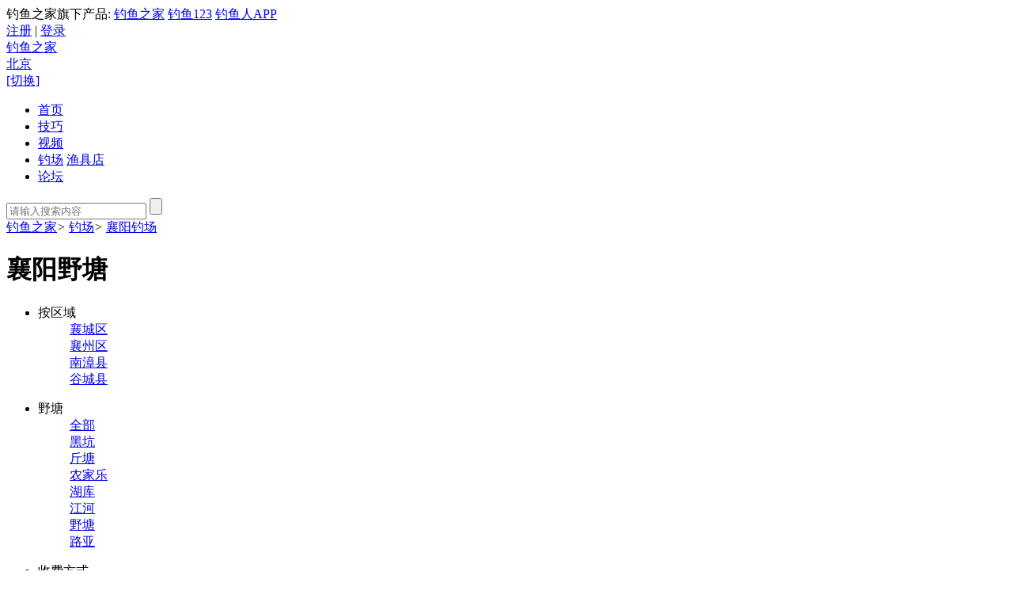

--- FILE ---
content_type: text/html; charset=UTF-8
request_url: https://www.diaoyu.com/diaochang/xiangyang/list-0-6-0-1.html
body_size: 3054
content:
<!DOCTYPE html>
<html>
<head>
<meta charset="UTF-8">
<meta name="applicable-device" content="pc"/>
<title>襄阳野塘_襄阳野塘大全_襄阳哪里有野塘能钓鱼 - 钓鱼之家</title>
<meta name="keywords" content="襄阳野塘" />
<meta name="description" content="钓鱼之家襄阳野塘频道搜集了襄阳的新野塘信息大全，告诉您襄阳哪里有野塘能钓鱼，将襄阳能钓鱼的野塘一网打尽" />
<meta http-equiv="mobile-agent" content="format=html5;url=https://m.diaoyu.com/diaochang/xiangyang/list-0-6-0-1.html" />
<link href="https://www.diaoyu.com/favicon.ico" rel="icon" type="image/x-icon" />
<link href="https://www.diaoyu.com/favicon.ico" rel="shortcut icon" type="image/x-icon" />
<link type="text/css" href="https://static1.diaoyu.com/diaoyucms/www/v201512/css/common.css?version=0.187" rel="stylesheet" />
<link type="text/css" href="https://static1.diaoyu.com/diaoyucms/www/v201512/css/diaochang-list.css?version=0.187" rel="stylesheet" />
<link rel="canonical" href="https://www.diaoyu.com/diaochang/xiangyang/list-0-6-0-1.html" />
<script type="text/javascript">var loginUrl ='https://www.diaoyu.com/member/login';var checkinUrl ='https://www.diaoyu.com/ajax/user/checkin';</script><script type="text/javascript">var getTopLoginHtmlUrl ='https://www.diaoyu.com/ajax/common/gettoploginhtml';var getCityUrl ='https://www.diaoyu.com/ajax/common/getcityinfo';</script>
</head>
<body>
<div class="header">
<div class="top">
<div class="content-area">
<div class="left">
<span>钓鱼之家旗下产品:</span>
<a href="https://www.diaoyu.com/" class="hover">钓鱼之家</a>
<a href="https://www.diaoyu123.com" target="_blank">钓鱼123</a>
<a href="https://m.diaoyuren.com/download/" class="noborder" target="_blank">钓鱼人APP</a>
</div>
<div class="right" id="login-effect">
<a href="https://www.diaoyu.com/member/register" class="register">注册</a>
<span>|</span>
<a href="https://www.diaoyu.com/member/login" class="login">登录</a>
<a href="https://www.diaoyu.com/about/qqloginnotice" target="_blank" class="login-qq" title="QQ登录" rel="nofollow"></a>
</div>
</div>
</div>
<div class="nav">
<div class="content-area">
<div class="logo">
<a href="https://www.diaoyu.com/" class="logo"><span>钓鱼之家</span></a>
</div>
<div class="address">
<a href="javascript:void(0);" class="current-address">北京</a>
<div class="address-replace">
<a href="https://www.diaoyu.com/citys/">[切换]</a>
</div>
</div>
<ul>
<li><a href="https://www.diaoyu.com/" title="钓鱼之家首页"><i></i><span>首页</span></a></li>
<li><a href="https://www.diaoyu.com/jiqiao/" title="钓鱼技巧"><i class="jiqiao-icon"></i><span>技巧</span></a></li>
<li class="nav-list ">
<a href="https://www.diaoyu.com/shipin/" title="钓鱼视频">视频</a>
</li>
<li class="nav-list  hover" data-state="1">
<div>
<a href="https://www.diaoyu.com/diaochang/" title="全国钓场大全"><span>钓场</span><em></em></a>
<a href="https://www.diaoyu.com/yujudian/" title="全国渔具店大全" class="nav-list-hide">渔具店</a>
</div>
</li>
<li><a href="https://bbs.diaoyu.com/" title="钓鱼论坛"><i class="bbs-icon"></i><span>论坛</span></a></li>
</ul>
<div class="search">
<form action="https://www.diaoyu.com/common/search" method="get" target="_blank">
<input type="text" class="text" placeholder="请输入搜索内容" name="q" />
<input type="hidden" name="s" value="10752040666091160760"/>
<input type="submit" class="submit" value="" />
</form>
</div>
</div>
</div>
</div><div class="map">
<a href="https://www.diaoyu.com/">钓鱼之家</a><i>></i>
<a href="https://www.diaoyu.com/diaochang/">钓场</a><i>></i>
<a href="https://www.diaoyu.com/diaochang/xiangyang/">襄阳钓场</a>
</div>
<div class="main">
<div class="main-left no-overflow">
<div class="section-title"><h1>襄阳野塘</h1></div>
<ul class="sort-select">
<li>
<dl>
<dt>按区域</dt>
<dd>
<a href="https://www.diaoyu.com/diaochang/xiangyang/list-420602-6-0-1.html">襄城区</a>
</dd>
<dd>
<a href="https://www.diaoyu.com/diaochang/xiangyang/list-420607-6-0-1.html">襄州区</a>
</dd>
<dd>
<a href="https://www.diaoyu.com/diaochang/xiangyang/list-420624-6-0-1.html">南漳县</a>
</dd>
<dd>
<a href="https://www.diaoyu.com/diaochang/xiangyang/list-420625-6-0-1.html">谷城县</a>
</dd>
</dl>
</li>
<li>
<dl>
<dt>野塘</dt>
<dd><a href="https://www.diaoyu.com/diaochang/xiangyang/">全部</a></dd>
<dd>
<a href="https://www.diaoyu.com/diaochang/xiangyang/list-0-1-0-1.html">
黑坑 </a>
</dd>
<dd>
<a href="https://www.diaoyu.com/diaochang/xiangyang/list-0-2-0-1.html">
斤塘 </a>
</dd>
<dd>
<a href="https://www.diaoyu.com/diaochang/xiangyang/list-0-3-0-1.html">
农家乐 </a>
</dd>
<dd>
<a href="https://www.diaoyu.com/diaochang/xiangyang/list-0-4-0-1.html">
湖库 </a>
</dd>
<dd>
<a href="https://www.diaoyu.com/diaochang/xiangyang/list-0-5-0-1.html">
江河 </a>
</dd>
<dd>
<a href="https://www.diaoyu.com/diaochang/xiangyang/list-0-6-0-1.html">
野塘 </a>
</dd>
<dd>
<a href="https://www.diaoyu.com/diaochang/xiangyang/list-0-7-0-1.html">
路亚 </a>
</dd>
</dl>
</li>
<li>
<dl>
<dt>收费方式</dt>
<dd>
<a href="https://www.diaoyu.com/diaochang/xiangyang/list-0-6-1-1.html">免费</a>
</dd>
</dl>
</li>
</ul>
<ul class="article-list article-list-extend">
<li>
<a href="https://www.diaoyu.com/diaochang/xiangyang/230781.html" class="pic">
<img src="https://p2.diaoyu.com/UF/B5/29/1d9bcaeefb2e2e62aae41851f2314561.jpg" alt="白湖" />
</a>
<dl>
<dt><a href="https://www.diaoyu.com/diaochang/xiangyang/230781.html">白湖</a></dt>
<dd class="article-score">
</dd>
<dd class="article-intro">
钓点位于湖北省襄阳市襄州区兴业路恒川激光技术有限公司东500米左右，好多鱼 </dd>
</dl>
</li>
<li>
<a href="https://www.diaoyu.com/diaochang/xiangyang/230777.html" class="pic">
<img src="https://p2.diaoyu.com/UF/B5/E2/273850e1e6f7cbd6934cd7657936a264.jpg" alt="洪湖" />
</a>
<dl>
<dt><a href="https://www.diaoyu.com/diaochang/xiangyang/230777.html">洪湖</a></dt>
<dd class="article-score">
</dd>
<dd class="article-intro">
钓点位于湖北省襄阳市襄州区毛坡村东1000米左右，鱼多啊 </dd>
</dl>
</li>
<li>
<a href="https://www.diaoyu.com/diaochang/xiangyang/230660.html" class="pic">
<img src="https://p3.diaoyu.com/UF/B1/5C/fedd8cc3db1599f73e8b33f486018103.jpg" alt="小易坡水库" />
</a>
<dl>
<dt><a href="https://www.diaoyu.com/diaochang/xiangyang/230660.html">小易坡水库</a></dt>
<dd class="article-score">
</dd>
<dd class="article-intro">
钓点位于湖北省襄阳市襄州区乔家村西南500米左右，环境不错 </dd>
</dl>
</li>
</ul>
</div>
</div>
<script type="text/javascript" src="https://static1.diaoyu.com/diaoyucms/www/v201512/js/jquery.js?version=0.187"></script>
<script type="text/javascript" src="https://static1.diaoyu.com/diaoyucms/www/v201512/js/common.js?version=0.187"></script>
<script type="text/javascript" src="https://static1.diaoyu.com/diaoyucms/www/v201512/js/plug.js?version=0.187"></script>
<div class="footer">
<div class="content-area">
<div class="app-promote">
<dl class="web-data">
<dt>钓鱼之家 - 中国九千万钓友的网上家园</dt>
<dd><span>370,000</span>篇实战钓鱼技巧文章</dd>
<dd><span>230,000</span>篇钓友原创渔获战报</dd>
<dd><span>30,000</span>家真实钓场和渔具店</dd>
<dd><span>5,000</span>篇经过试验的饵料配方</dd>
<dd><span>180,000</span>热心钓友在线解答钓技问题</dd>
</dl>
<ul class="app-qrcode">
<li>
<a href="https://m.diaoyuren.com/download/?union=dibuerweima" target="_blank">
<p>钓鱼之家APP</p>
<img src="https://static1.diaoyu.com/diaoyucms/www/v201512/img/diaoyuren_qrcode_120_120.png?20190510" alt="钓鱼之家APP" />
</a>
</li>
<li>
<p>钓鱼之家公众号</p>
<img src="https://static1.diaoyu.com/diaoyucms/www/v201512/img/weixin_qrcode_120_120.png" alt="钓鱼之家公众号" />
</li>
</ul>
<dl class="app-download">
<dt>安装钓鱼人APP</dt>
<dd class="android">
<a href="https://static1.diaoyu.com/public/app/3_8_0/diaoyu_3.8.0_wap_release.apk" target="_blank">安装安卓版钓鱼人</a>
</dd>
<dd class="ios">
<a href="http://itunes.apple.com/cn/app/id1028971150" target="_blank">安装iOS版钓鱼人</a>
</dd>
</dl>
</div>
<div class="copyright">
<p><a href="https://m.diaoyu.com/" target="_blank">手机版</a></p>
<p>钓鱼之家版权所有 2010-2026 &nbsp;&nbsp;<img src="https://p2.diaoyu.com/UF/EF/BF/d3305a1e54345545823166b513978b65.png" />京公网安备 11010802031895号&nbsp;&nbsp; <a href="https://beian.miit.gov.cn/" target="_blank">京ICP备13039142号 京ICP证130395号</a></p>
</div>
</div>
</div>
<div id="backTop">
<a href="javascript:signfn.sign(this)" id="sign_btn" class="a1">签到</a>
<a href="https://www.diaoyu.com/site/feedback.htm" class="feedback" target="_blank">反馈意见</a>
<a href="javascript:void(0)" class="top hide">向上</a>
</div>
<script type="text/javascript" src='https://static1.diaoyu.com/diaoyucms/www/v201512/js/recommend_app.js?_v=0.187'></script>
<script type="text/javascript">topFix('DY_CITY_SHORT_NAME_201707','https://www.diaoyu.com/ajax/common/getCityInfo')</script>
<div class="check-in-box"></div>
<div style="display:none">
<img width="0" height="0" src="https://c.diaoyu.com/d/" />
<script>var _hmt =_hmt ||[];(function() {var hm =document.createElement("script");hm.src ="//hm.baidu.com/hm.js?cd069e91d9d6a19b9b95bf6a43ec1d51";var s =document.getElementsByTagName("script")[0];s.parentNode.insertBefore(hm,s);})();</script>
</div></body>
</html>